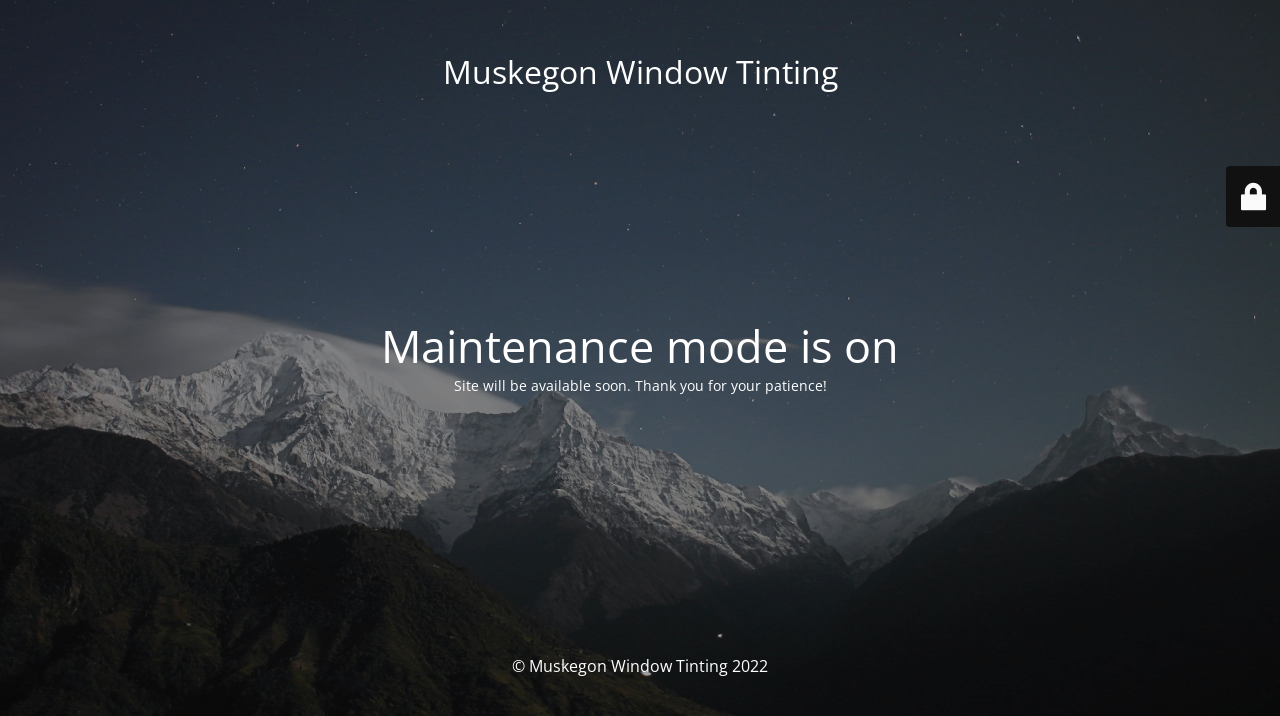

--- FILE ---
content_type: text/html; charset=UTF-8
request_url: http://muskegonwindowtinting.net/
body_size: 1914
content:
<!DOCTYPE html>
<html lang="en-US">
<head>
	<meta charset="UTF-8" />
	<title>Site is undergoing maintenance</title>		<meta name="viewport" content="width=device-width, maximum-scale=1, initial-scale=1, minimum-scale=1">
	<meta name="description" content="Just another WordPress site"/>
	<meta http-equiv="X-UA-Compatible" content="" />
	<meta property="og:site_name" content="Muskegon Window Tinting - Just another WordPress site"/>
	<meta property="og:title" content="Site is undergoing maintenance"/>
	<meta property="og:type" content="Maintenance"/>
	<meta property="og:url" content="http://muskegonwindowtinting.net"/>
	<meta property="og:description" content="Site will be available soon. Thank you for your patience!"/>
		<link rel="profile" href="http://gmpg.org/xfn/11" />
	<link rel="pingback" href="http://muskegonwindowtinting.net/xmlrpc.php" />
	<link rel='stylesheet' id='mtnc-style-css'  href='http://muskegonwindowtinting.net/wp-content/plugins/maintenance/load/css/style.css?ver=1751367685' type='text/css' media='all' />
<link rel='stylesheet' id='mtnc-fonts-css'  href='http://muskegonwindowtinting.net/wp-content/plugins/maintenance/load/css/fonts.css?ver=1751367685' type='text/css' media='all' />
<style type="text/css">body {background-color: #111111}.preloader {background-color: #111111}body {font-family: Open Sans; }.site-title, .preloader i, .login-form, .login-form a.lost-pass, .btn-open-login-form, .site-content, .user-content-wrapper, .user-content, footer, .maintenance a{color: #ffffff;} a.close-user-content, #mailchimp-box form input[type="submit"], .login-form input#submit.button  {border-color:#ffffff} input[type="submit"]:hover{background-color:#ffffff} input:-webkit-autofill, input:-webkit-autofill:focus{-webkit-text-fill-color:#ffffff} body &gt; .login-form-container{background-color:#111111}.btn-open-login-form{background-color:#111111}input:-webkit-autofill, input:-webkit-autofill:focus{-webkit-box-shadow:0 0 0 50px #111111 inset}input[type='submit']:hover{color:#111111} #custom-subscribe #submit-subscribe:before{background-color:#111111} </style>    
    <!--[if IE]><script type="text/javascript" src="http://muskegonwindowtinting.net/wp-content/plugins/maintenance/load/js/jquery.backstretch.min.js"></script><![endif]--><link rel="stylesheet" href="https://fonts.bunny.net/css?family=Open%20Sans:300,300italic,regular,italic,600,600italic,700,700italic,800,800italic:300"></head>

<body class="maintenance ">

<div class="main-container">
	<div class="preloader"><i class="fi-widget" aria-hidden="true"></i></div>	<div id="wrapper">
		<div class="center logotype">
			<header>
				<div class="logo-box istext" rel="home"><h1 class="site-title">Muskegon Window Tinting</h1></div>			</header>
		</div>
		<div id="content" class="site-content">
			<div class="center">
                <h2 class="heading font-center" style="font-weight:300;font-style:normal">Maintenance mode is on</h2><div class="description" style="font-weight:300;font-style:normal"><p>Site will be available soon. Thank you for your patience!</p>
</div>			</div>
		</div>
	</div> <!-- end wrapper -->
	<footer>
		<div class="center">
			<div style="font-weight:300;font-style:normal">© Muskegon Window Tinting 2022</div>		</div>
	</footer>
					<picture class="bg-img">
						<img class="skip-lazy" src="http://muskegonwindowtinting.net/wp-content/uploads/2022/03/mt-sample-background.jpg">
		</picture>
	</div>

	<div class="login-form-container">
		<input type="hidden" id="mtnc_login_check" name="mtnc_login_check" value="c0b9888d15" /><input type="hidden" name="_wp_http_referer" value="/" /><form id="login-form" class="login-form" method="post"><label>User Login</label><span class="login-error"></span><span class="licon user-icon"><input type="text" name="log" id="log" value="" size="20" class="input username" placeholder="Username" /></span><span class="picon pass-icon"><input type="password" name="pwd" id="login_password" value="" size="20" class="input password" placeholder="Password" /></span><a class="lost-pass" href="http://muskegonwindowtinting.net/wp-login.php?action=lostpassword">Lost Password</a><input type="submit" class="button" name="submit" id="submit" value="Login" /><input type="hidden" name="is_custom_login" value="1" /><input type="hidden" id="mtnc_login_check" name="mtnc_login_check" value="c0b9888d15" /><input type="hidden" name="_wp_http_referer" value="/" /></form>		    <div id="btn-open-login-form" class="btn-open-login-form">
        <i class="fi-lock"></i>

    </div>
    <div id="btn-sound" class="btn-open-login-form sound">
        <i id="value_botton" class="fa fa-volume-off" aria-hidden="true"></i>
    </div>
    	</div>
<!--[if lte IE 10]>
<script type='text/javascript' src='http://muskegonwindowtinting.net/wp-includes/js/jquery/jquery.min.js?ver=1' id='jquery_ie-js'></script>
<![endif]-->
<!--[if !IE]><!--><script type='text/javascript' src='http://muskegonwindowtinting.net/wp-includes/js/jquery/jquery.min.js?ver=3.6.0' id='jquery-core-js'></script>
<script type='text/javascript' src='http://muskegonwindowtinting.net/wp-includes/js/jquery/jquery-migrate.min.js?ver=3.3.2' id='jquery-migrate-js'></script>
<!--<![endif]--><script type='text/javascript' id='_frontend-js-extra'>
/* <![CDATA[ */
var mtnc_front_options = {"body_bg":"http:\/\/muskegonwindowtinting.net\/wp-content\/uploads\/2022\/03\/mt-sample-background.jpg","gallery_array":[],"blur_intensity":"5","font_link":["Open Sans:300,300italic,regular,italic,600,600italic,700,700italic,800,800italic:300"]};
/* ]]> */
</script>
<script type='text/javascript' src='http://muskegonwindowtinting.net/wp-content/plugins/maintenance/load/js/jquery.frontend.js?ver=1751367685' id='_frontend-js'></script>

</body>
</html>
